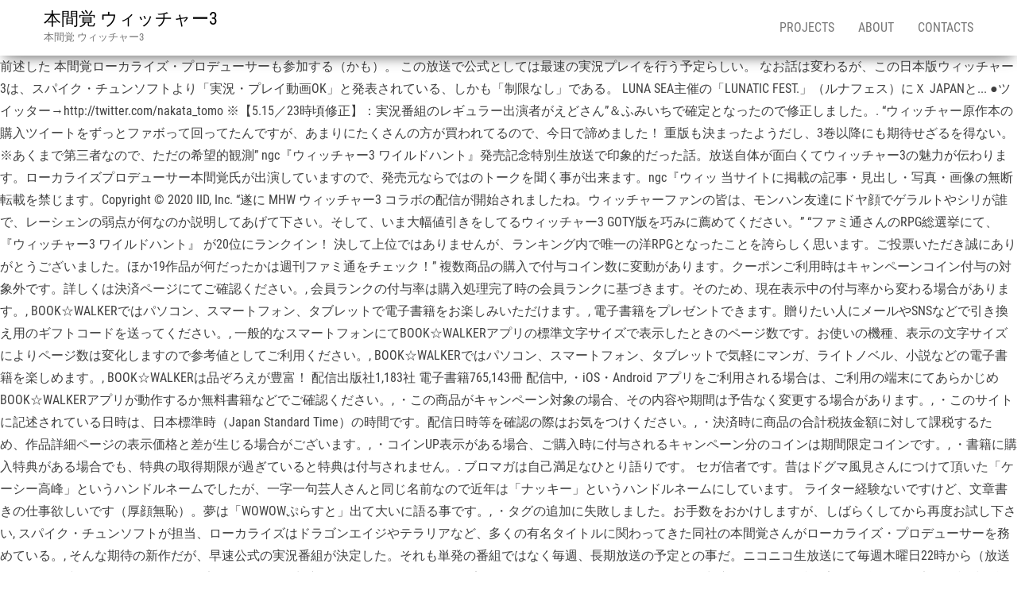

--- FILE ---
content_type: text/html; charset=UTF-8
request_url: https://www.shrimpgraphic.com/forum/qf1ej40.php?a89a09=%E6%9C%AC%E9%96%93%E8%A6%9A-%E3%82%A6%E3%82%A3%E3%83%83%E3%83%81%E3%83%A3%E3%83%BC3
body_size: 8389
content:
<!DOCTYPE html>
<html lang="ja">
<head>
<meta charset="UTF-8"/>
<meta content="text/html; charset=utf-8" http-equiv="content-type"/>
<meta content="IE=edge" http-equiv="X-UA-Compatible"/>
<meta content="width=device-width, initial-scale=1" name="viewport"/>
<title>本間覚 ウィッチャー3</title>
<link href="https://fonts.googleapis.com/css?family=Roboto+Condensed%3A300%2C300i%2C400%2C400i%2C600%2C600i%2C800%2C800i&amp;subset=latin%2Clatin-ext" id="bulk-fonts-css" media="all" rel="stylesheet" type="text/css"/>
<style rel="stylesheet" type="text/css">@supports ((position:-webkit-sticky) or (position:sticky)){}@supports ((position:-webkit-sticky) or (position:sticky)){}@supports ((position:-webkit-sticky) or (position:sticky)){}p.has-drop-cap:not(:focus)::first-letter{float:left;font-size:8.4em;line-height:.68;font-weight:100;margin:.05em .1em 0 0;text-transform:uppercase;font-style:normal}p.has-drop-cap:not(:focus)::after{content:"";display:table;clear:both;padding-top:14px} @font-face{font-family:'Roboto Condensed';font-style:italic;font-weight:300;src:local('Roboto Condensed Light Italic'),local('RobotoCondensed-LightItalic'),url(https://fonts.gstatic.com/s/robotocondensed/v18/ieVg2ZhZI2eCN5jzbjEETS9weq8-19eDpCEoY9Nc.ttf) format('truetype')}@font-face{font-family:'Roboto Condensed';font-style:italic;font-weight:400;src:local('Roboto Condensed Italic'),local('RobotoCondensed-Italic'),url(https://fonts.gstatic.com/s/robotocondensed/v18/ieVj2ZhZI2eCN5jzbjEETS9weq8-19eLAQM4.ttf) format('truetype')}@font-face{font-family:'Roboto Condensed';font-style:normal;font-weight:300;src:local('Roboto Condensed Light'),local('RobotoCondensed-Light'),url(https://fonts.gstatic.com/s/robotocondensed/v18/ieVi2ZhZI2eCN5jzbjEETS9weq8-33mZGCoYag.ttf) format('truetype')}@font-face{font-family:'Roboto Condensed';font-style:normal;font-weight:400;src:local('Roboto Condensed'),local('RobotoCondensed-Regular'),url(https://fonts.gstatic.com/s/robotocondensed/v18/ieVl2ZhZI2eCN5jzbjEETS9weq8-19y7CA.ttf) format('truetype')} /*! normalize.css v3.0.3 | MIT License | github.com/necolas/normalize.css */html{font-family:sans-serif;-ms-text-size-adjust:100%;-webkit-text-size-adjust:100%}body{margin:0}footer,nav{display:block}a{background-color:transparent}a:active,a:hover{outline:0}*{-webkit-box-sizing:border-box;-moz-box-sizing:border-box;box-sizing:border-box}:after,:before{-webkit-box-sizing:border-box;-moz-box-sizing:border-box;box-sizing:border-box}html{font-size:10px;-webkit-tap-highlight-color:transparent}body{font-family:"Helvetica Neue",Helvetica,Arial,sans-serif;font-size:14px;line-height:1.42857143;color:#333;background-color:#fff}a{color:#337ab7;text-decoration:none}a:focus,a:hover{color:#23527c;text-decoration:underline}a:focus{outline:5px auto -webkit-focus-ring-color;outline-offset:-2px}p{margin:0 0 10px}.text-center{text-align:center}ul{margin-top:0;margin-bottom:10px}.container{margin-right:auto;margin-left:auto;padding-left:15px;padding-right:15px}@media (min-width:768px){.container{width:750px}}@media (min-width:992px){.container{width:970px}}@media (min-width:1200px){.container{width:1170px}}.container-fluid{margin-right:auto;margin-left:auto;padding-left:15px;padding-right:15px}.row{margin-left:-15px;margin-right:-15px}.dropdown{position:relative}.dropdown-toggle:focus{outline:0}.nav{margin-bottom:0;padding-left:0;list-style:none}.nav>li{position:relative;display:block}.nav>li>a{position:relative;display:block;padding:10px 15px}.nav>li>a:focus,.nav>li>a:hover{text-decoration:none;background-color:#eee}.navbar{position:relative;min-height:50px;margin-bottom:20px;border:1px solid transparent}@media (min-width:768px){.navbar{border-radius:4px}}@media (min-width:768px){.navbar-header{float:left}}.container>.navbar-header{margin-right:-15px;margin-left:-15px}@media (min-width:768px){.container>.navbar-header{margin-right:0;margin-left:0}}.navbar-fixed-top{position:fixed;right:0;left:0;z-index:1030}@media (min-width:768px){.navbar-fixed-top{border-radius:0}}.navbar-fixed-top{top:0;border-width:0 0 1px}.navbar-brand{float:left;padding:15px 15px;font-size:18px;line-height:20px;height:50px}.navbar-brand:focus,.navbar-brand:hover{text-decoration:none}@media (min-width:768px){.navbar>.container .navbar-brand{margin-left:-15px}}.navbar-nav{margin:7.5px -15px}.navbar-nav>li>a{padding-top:10px;padding-bottom:10px;line-height:20px}@media (min-width:768px){.navbar-nav{float:left;margin:0}.navbar-nav>li{float:left}.navbar-nav>li>a{padding-top:15px;padding-bottom:15px}}@media (min-width:768px){.navbar-right{float:right!important;margin-right:-15px}}.navbar-default{background-color:#f8f8f8;border-color:#e7e7e7}.navbar-default .navbar-brand{color:#777}.navbar-default .navbar-brand:focus,.navbar-default .navbar-brand:hover{color:#5e5e5e;background-color:transparent}.navbar-default .navbar-nav>li>a{color:#777}.navbar-default .navbar-nav>li>a:focus,.navbar-default .navbar-nav>li>a:hover{color:#333;background-color:transparent}.container-fluid:after,.container-fluid:before,.container:after,.container:before,.nav:after,.nav:before,.navbar-header:after,.navbar-header:before,.navbar:after,.navbar:before,.row:after,.row:before{content:" ";display:table}.container-fluid:after,.container:after,.nav:after,.navbar-header:after,.navbar:after,.row:after{clear:both}@-ms-viewport{width:device-width}body,html{overflow-x:hidden}body{font-family:'Roboto Condensed',"Helvetica Neue",helvetica,arial,sans-serif;padding:0;color:#404040;font-weight:400;line-height:1.8;font-size:16px;word-wrap:break-word;overflow-x:hidden}a,a:active,a:focus,a:hover{text-decoration:none;color:#0090ff}ul{padding-left:20px}a:active{border-bottom:none}.page-area{padding-top:70px}@media (min-width:768px){.navbar-nav>li>a{padding-top:25px;padding-bottom:25px;transition:all .5s ease-in-out;-moz-transition:all .5s ease-in-out;-webkit-transition:all .5s ease-in-out;-o-transition:all .5s ease-in-out}#site-navigation .container{padding-left:0;padding-right:0}}@media (max-width:767px){.navbar-nav a:focus,.navbar-nav a:hover{color:#fff!important;background-color:#000!important}.menu-container{width:70%;position:absolute;left:0;height:100vh;transform:translate3d(-100%,0,0);overflow-y:auto;overflow-x:auto;background-color:#fff;top:100%}.navbar-brand{padding-right:55px!important}.page-area{left:0;transform:translate3d(0,0,0);transition:transform .5s ease}.navbar-nav{padding:0;margin:0}.navbar-nav a{font-size:14px;padding:12px 10px!important;margin:0!important;line-height:16px!important;float:left!important;margin:0!important;width:100%;text-transform:none!important;word-wrap:break-word;white-space:normal!important}.navbar-nav li{padding:0!important;margin:0!important}}#site-navigation{min-height:70px}.navbar-nav>li>a{border-bottom:0;text-transform:uppercase}.site-title{margin:0;padding:0;font-size:22px;line-height:28px}p.site-description{font-size:13px;line-height:18px;margin:0;-webkit-transition:all .5s ease;transition:all .5s ease}.site-branding-logo{float:left}.site-branding-logo a{border:none;z-index:9999;position:relative}.navbar-brand{padding:10px 15px;height:auto;z-index:99999;position:relative;z-index:1}.navbar{margin-bottom:0}.main-menu{position:relative}.navbar-fixed-top{position:absolute}#site-navigation{background-color:#fff;-webkit-box-shadow:0 10px 20px -12px rgba(0,0,0,.42),0 3px 20px 0 rgba(0,0,0,.12),0 8px 10px -5px rgba(0,0,0,.2);box-shadow:0 10px 20px -12px rgba(0,0,0,.42),0 3px 20px 0 rgba(0,0,0,.12),0 8px 10px -5px rgba(0,0,0,.2);border:none}#site-navigation,nav a{-webkit-transition:all .3s ease;transition:all .3s ease;color:#000}.footer-credits{border-top:1px solid #ccc;padding:15px;clear:both;margin-top:20px;background-color:#fff}</style>
 </head>
<body class="wp-custom-logo" id="blog">
<div class="main-menu">
<nav class="navbar navbar-default navbar-fixed-top" id="site-navigation">
<div class="container">
<div class="navbar-header">
<div class="site-header">
<div class="site-branding-logo">
<a class="custom-logo-link" href="#" itemprop="url" rel="home"></a> </div>
<div class="site-branding-text navbar-brand">
<p class="site-title"><a href="#" rel="home">本間覚 ウィッチャー3</a></p>
<p class="site-description">
本間覚 ウィッチャー3</p>
</div>
</div>
</div>
<div class="menu-container"><ul class="nav navbar-nav navbar-right" id="menu-menu-1"><li class="menu-item menu-item-type-post_type menu-item-object-page menu-item-has-children menu-item-72 dropdown" id="menu-item-72"><a class="dropdown-toggle" data-toggle="dropdown" href="#" title="Projects">Projects</a>
</li>
<li class="menu-item menu-item-type-post_type menu-item-object-page menu-item-has-children menu-item-73 dropdown" id="menu-item-73"><a class="dropdown-toggle" data-toggle="dropdown" href="#" title="About">About</a>
</li>
<li class="menu-item menu-item-type-post_type menu-item-object-page menu-item-74" id="menu-item-74"><a href="#" title="Contacts">Contacts</a></li>
</ul></div> </div>
</nav>
</div>
<div class="page-area">	
 前述した 本間覚ローカライズ・プロデューサーも参加する（かも）。 この放送で公式としては最速の実況プレイを行う予定らしい。 なお話は変わるが、この日本版ウィッチャー3は、スパイク・チュンソフトより「実況・プレイ動画OK」と発表されている、しかも「制限なし」である。 LUNA SEA主催の「LUNATIC FEST.」（ルナフェス）にＸ JAPANと... ●ツイッター→http://twitter.com/nakata_tomo  ※【5.15／23時頃修正】：実況番組のレギュラー出演者がえどさん”＆ふみいちで確定となったので修正しました。. “ウィッチャー原作本の購入ツイートをずっとファボって回ってたんですが、あまりにたくさんの方が買われてるので、今日で諦めました！ 重版も決まったようだし、3巻以降にも期待せざるを得ない。※あくまで第三者なので、ただの希望的観測”   ngc『ウィッチャー3 ワイルドハント』発売記念特別生放送で印象的だった話。放送自体が面白くてウィッチャー3の魅力が伝わります。ローカライズプロデューサー本間覚氏が出演していますので、発売元ならではのトークを聞く事が出来ます。ngc『ウィッ 当サイトに掲載の記事・見出し・写真・画像の無断転載を禁じます。Copyright © 2020 IID, Inc. “遂に MHW ️ウィッチャー3 コラボの配信が開始されましたね。ウィッチャーファンの皆は、モンハン友達にドヤ顔でゲラルトやシリが誰で、レーシェンの弱点が何なのか説明してあげて下さい。そして、いま大幅値引きをしてるウィッチャー3 GOTY版を巧みに薦めてください。” “ファミ通さんのRPG総選挙にて、『ウィッチャー3 ワイルドハント』 が20位にランクイン！ 決して上位ではありませんが、ランキング内で唯一の洋RPGとなったことを誇らしく思います。ご投票いただき誠にありがとうございました。ほか19作品が何だったかは週刊ファミ通をチェック！” 複数商品の購入で付与コイン数に変動があります。クーポンご利用時はキャンペーンコイン付与の対象外です。詳しくは決済ページにてご確認ください。, 会員ランクの付与率は購入処理完了時の会員ランクに基づきます。そのため、現在表示中の付与率から変わる場合があります。, BOOK☆WALKERではパソコン、スマートフォン、タブレットで電子書籍をお楽しみいただけます。, 電子書籍をプレゼントできます。贈りたい人にメールやSNSなどで引き換え用のギフトコードを送ってください。, 一般的なスマートフォンにてBOOK☆WALKERアプリの標準文字サイズで表示したときのページ数です。お使いの機種、表示の文字サイズによりページ数は変化しますので参考値としてご利用ください。, BOOK☆WALKERではパソコン、スマートフォン、タブレットで気軽にマンガ、ライトノベル、小説などの電子書籍を楽しめます。, BOOK☆WALKERは品ぞろえが豊富！ 配信出版社1,183社 電子書籍765,143冊 配信中, ・iOS・Android アプリをご利用される場合は、ご利用の端末にてあらかじめBOOK☆WALKERアプリが動作するか無料書籍などでご確認ください。, ・この商品がキャンペーン対象の場合、その内容や期間は予告なく変更する場合があります。, ・このサイトに記述されている日時は、日本標準時（Japan Standard Time）の時間です。配信日時等を確認の際はお気をつけください。, ・決済時に商品の合計税抜金額に対して課税するため、作品詳細ページの表示価格と差が生じる場合がございます。, ・コインUP表示がある場合、ご購入時に付与されるキャンペーン分のコインは期間限定コインです。, ・書籍に購入特典がある場合でも、特典の取得期限が過ぎていると特典は付与されません。. ブロマガは自己満足なひとり語りです。  セガ信者です。昔はドグマ風見さんにつけて頂いた「ケーシー高峰」というハンドルネームでしたが、一字一句芸人さんと同じ名前なので近年は「ナッキー」というハンドルネームにしています。  ライター経験ないですけど、文章書きの仕事欲しいです（厚顔無恥）。夢は「WOWOWぷらすと」出て大いに語る事です。, ・タグの追加に失敗しました。お手数をおかけしますが、しばらくしてから再度お試し下さい, スパイク・チュンソフトが担当、ローカライズはドラゴンエイジやテラリアなど、多くの有名タイトルに関わってきた同社の本間覚さんがローカライズ・プロデューサーを務めている。, そんな期待の新作だが、早速公式の実況番組が決定した。それも単発の番組ではなく毎週、長期放送の予定との事だ。ニコニコ生放送にて毎週木曜日22時から（放送枠自体は21時27分から開場）放送予定である。なお出演は放送するニコニコゲーム実況チャンネルのえどさん”＆ふみいちが出演する。, ﾆｺﾆｺｹﾞｰﾑ実況ﾁｬﾝﾈﾙ放送予定＆TS視聴可能放送＆動画ﾘｽﾄ【3/24更新】, 【発表】RDPクリーム(D＋クリーム)は増大効果なし？口コミの評判や使い方を全力調査！.   『ウイッチャー3』を日本向けにローカライズし、見事「世界同時発売」を成し遂げたスパイク・チュンソフトのローカライズディレクター・本間覚氏にインタビューを実施しました。, 『テラリア』全世界で3,000万セールス突破！ Steamではワンコイン価格の特別セール, 『サイバーパンク2077』CDPR開発者にインタビュー！オープンワールドRPGとしてのディテールを根掘り葉掘り訊いた【TGS2019】, PS4/iOS/Android版『テラリア』3年前から音沙汰の無かったVer.1.3アップデートを年内に配信へ―原因は解消したと報告, 『Ghost of Tsushima』の「誉れ」はどう訳されたのか―SIEローカライザーインタビュー, とある有志の翻訳者インタビュー「面倒なことは管理者がやってくれますし楽ですよ」【有志日本語化の現場から】, 話題作『Helltaker』の魅力に迫る！陽炎01型氏インタビュー「困ったら風呂入って飯食って寝ましょう」【有志日本語化の現場から】, 中国の有志翻訳事情に迫る“ParaTranz”管理人Bruce氏インタビュー「ParaTranz以前の翻訳作業は驚くほど原始的でした」【有志日本語化の現場から】, 「格ゲーは人類史に残る、非言語コミュニケーションである」─『ゲーミングうちゅうじん』原作者インタビュー、“好き”を“リアル”へ繋げる情熱の裏側, 「昔のRPGを遊んでいたなら刺さるタイトルです」韓国最前線を駆けるMMORPG『LOST ARK』とは何か？ 日本運営会社インタビュー, 『Ghost of Tsushima』協力マルチ”Legends／冥人奇譚”ではクマも撫でられる！初大型アプデの新要素と魅力に迫る開発者インタビュー, 「Guys」とは？シーズン2開始目前『Fall Guys』開発者インタビュー！「“たけし城”こそ“競争”と“絶対的なバカバカしさ”の完璧なミックス」, 『リングフィット アドベンチャー』はゲームコンセプトの “キツい”破綻を運動によって乗り越えた労作だった【CEDEC 2020】, 20周記念作『NBA 2K19』プロデューサーインタビュー！世界最高のバスケゲームと自負する本作の新要素とは【日本独占】. 本間 個人的には、愛着があるという意味で、『ウィッチャー3』で非常にフォーカスをあてられたキャラクターの「シリ」が好きです。 e-Sportsの観点から見た「グウェント」 ──DCGといえば、e-Sportsシーンでも注目されるジャンルです。 『ウィッチャー3』を日本に届けた男が今語るローカライズ理念―スパイク・チュンソフト本間覚氏インタビュー 『ウイッチャー3』を日本向けにローカライズし、見事「世界同時発売」を成し遂げたスパイク・チュンソフトのローカライズディレクター・本間覚氏にインタビューを実施しました。   【電子書籍を読むならbook☆walker（ブックウォーカー）試し読み無料！】累計販売本数3300万本突破の傑作rpg『ウィッチャー』のコミックシリーズ、待望の第3巻が邦訳化! 
<br>
<br>
<a href="https://www.shrimpgraphic.com/forum/qf1ej40.php?a89a09=%E3%83%A4%E3%83%9E%E3%83%80%E9%9B%BB%E6%A9%9F-%E6%9C%AC%E7%A4%BE-%E4%BA%BA%E4%BA%8B%E9%83%A8">ヤマダ電機 本社 人事部</a>,
<a href="https://www.shrimpgraphic.com/forum/qf1ej40.php?a89a09=iphone-se-sim-%E5%85%A5%E3%82%8C%E6%96%B9">Iphone Se Sim 入れ方</a>,
<a href="https://www.shrimpgraphic.com/forum/qf1ej40.php?a89a09=au%E3%81%8B%E3%82%89line%E3%83%A2%E3%83%90%E3%82%A4%E3%83%AB-%E6%A9%9F%E7%A8%AE%E4%BB%A3">Auからlineモバイル 機種代</a>,
<a href="https://www.shrimpgraphic.com/forum/qf1ej40.php?a89a09=%E4%BA%8C%E3%83%8E%E5%9B%BD-%E6%98%A0%E7%94%BB-%E5%A3%B0%E5%84%AA-%E9%85%B7%E3%81%84">二ノ国 映画 声優 酷い</a>,
<a href="https://www.shrimpgraphic.com/forum/qf1ej40.php?a89a09=%E3%82%BB%E3%83%AC%E3%83%96%E3%83%AC%E3%83%BC%E3%82%B7%E3%83%A7%E3%83%B3%E3%83%9B%E3%83%86%E3%83%AB-%E5%A4%95%E9%A3%9F">セレブレーションホテル 夕食</a>,
<a href="https://www.shrimpgraphic.com/forum/qf1ej40.php?a89a09=%E3%83%A4%E3%83%9E%E3%83%80%E9%9B%BB%E6%A9%9F-%E3%83%86%E3%83%AC%E3%83%93%E5%8F%B0-%E5%BC%95%E3%81%8D%E5%8F%96%E3%82%8A">ヤマダ電機 テレビ台 引き取り</a>,
<a href="https://www.shrimpgraphic.com/forum/qf1ej40.php?a89a09=%E4%BA%8C%E3%83%8E%E5%9B%BD-ps4-%E6%94%BB%E7%95%A5">二ノ国 Ps4 攻略</a>,
<a href="https://www.shrimpgraphic.com/forum/qf1ej40.php?a89a09=%E8%B6%8A%E6%99%BA-%E5%BF%97%E5%B8%86">越智 志帆</a>,
<a href="https://www.shrimpgraphic.com/forum/qf1ej40.php?a89a09=%E3%83%91%E3%83%81%E3%83%B3%E3%82%B3%E6%96%B0%E5%8F%B0-%E5%99%82">パチンコ新台 噂</a>,
<a href="https://www.shrimpgraphic.com/forum/qf1ej40.php?a89a09=%E3%83%AA%E3%83%B3%E3%82%AF-%E3%83%A9%E3%82%A4%E3%83%95-%E5%BC%B7%E5%88%B6%E8%A7%A3%E7%B4%84-%E9%81%95%E7%B4%84%E9%87%91">リンク ライフ 強制解約 違約金</a>,
<a href="https://www.shrimpgraphic.com/forum/qf1ej40.php?a89a09=%E3%82%A2%E3%82%B5%E3%82%B7%E3%83%B3%E3%82%AF%E3%83%AA%E3%83%BC%E3%83%89-%E9%9D%A2%E7%99%BD%E3%81%84">アサシンクリード 面白い</a>,
<a href="https://www.shrimpgraphic.com/forum/qf1ej40.php?a89a09=%E3%82%B8%E3%83%A7%E3%83%BC%E3%82%AB%E3%83%BC%E3%82%B2%E3%83%BC%E3%83%A0-%E8%84%B1%E5%87%BA-%E3%83%8D%E3%82%BF%E3%83%90%E3%83%AC">ジョーカーゲーム 脱出 ネタバレ</a>,
<a href="https://www.shrimpgraphic.com/forum/qf1ej40.php?a89a09=%E3%83%A1%E3%83%87%E3%82%A3%E3%82%AB%E3%83%AB%E3%82%B1%E3%82%A2-%E6%84%8F%E5%91%B3">メディカルケア 意味</a>,
<a href="https://www.shrimpgraphic.com/forum/qf1ej40.php?a89a09=%E3%83%8B%E3%83%88%E3%83%AA-%E3%82%AB%E3%82%B8%E3%83%A5%E3%82%A2%E3%83%AB%E3%82%BD%E3%83%95%E3%82%A1-%E3%83%AD%E3%83%93%E3%83%B3">ニトリ カジュアルソファ ロビン</a>,
<a href="https://www.shrimpgraphic.com/forum/qf1ej40.php?a89a09=%E3%83%91%E3%83%81%E3%83%B3%E3%82%B3-%E5%A4%A9%E4%BA%95-%E3%83%AA%E3%83%B3%E3%82%B0">パチンコ 天井 リング</a>,
<a href="https://www.shrimpgraphic.com/forum/qf1ej40.php?a89a09=%E3%82%A6%E3%82%A3%E3%83%83%E3%83%81%E3%83%A3%E3%83%BC3-%E3%83%9D%E3%82%B1%E3%83%83%E3%83%88">ウィッチャー3 ポケット</a>,
<a href="https://www.shrimpgraphic.com/forum/qf1ej40.php?a89a09=%E3%82%A6%E3%82%A3%E3%83%83%E3%83%81%E3%83%A3%E3%83%BC3-%E3%82%B5%E3%82%A4%E3%83%89%E3%82%AF%E3%82%A8%E3%82%B9%E3%83%88-%E7%84%A1%E8%A6%96">ウィッチャー3 サイドクエスト 無視</a>,
<a href="https://www.shrimpgraphic.com/forum/qf1ej40.php?a89a09=line-%E3%83%87%E3%83%BC%E3%82%BF%E9%80%9A%E4%BF%A1%E9%87%8F-%E6%80%A5%E3%81%AB%E5%A2%97%E3%81%88%E3%81%9F">Line データ通信量 急に増えた</a>,
<a href="https://www.shrimpgraphic.com/forum/qf1ej40.php?a89a09=%E3%83%80%E3%82%A4%E3%83%8B%E3%83%B3%E3%82%B0%E3%83%86%E3%83%BC%E3%83%96%E3%83%AB%E3%82%BB%E3%83%83%E3%83%88-%E5%AE%89%E3%81%84">ダイニングテーブルセット 安い</a>,
<a href="https://www.shrimpgraphic.com/forum/qf1ej40.php?a89a09=%E6%98%9F%E8%A9%A0%E4%BA%BA-%E8%AA%AD%E3%81%BF%E6%96%B9">星詠人 読み方</a>,
<a href="https://www.shrimpgraphic.com/forum/qf1ej40.php?a89a09=%E3%83%93%E3%83%83%E3%82%B0%E3%83%AD%E3%83%BC%E3%83%96%E5%85%89-%E9%96%8B%E9%80%9A%E3%82%BB%E3%83%B3%E3%82%BF%E3%83%BC-%E9%9B%BB%E8%A9%B1%E7%95%AA%E5%8F%B7">ビッグローブ光 開通センター 電話番号</a>,
<a href="https://www.shrimpgraphic.com/forum/qf1ej40.php?a89a09=%E6%96%B0%E6%A9%8B-%E7%8E%89%E6%9C%A8%E5%B1%8B-%E3%81%8A%E3%81%99%E3%81%99%E3%82%81">新橋 玉木屋 おすすめ</a>,
<a href="https://www.shrimpgraphic.com/forum/qf1ej40.php?a89a09=%E3%83%8B%E3%83%88%E3%83%AA-%E4%B8%8D%E8%A6%81%E5%AE%B6%E5%85%B7%E5%BC%95%E3%81%8D%E5%8F%96%E3%82%8A">ニトリ 不要家具引き取り</a>,

</div>
<footer class="footer-credits container-fluid row" id="colophon">
<div class="container">
<p class="footer-credits-text text-center">本間覚 ウィッチャー3 2020</p>
</div>
</footer>
</body>
</html>